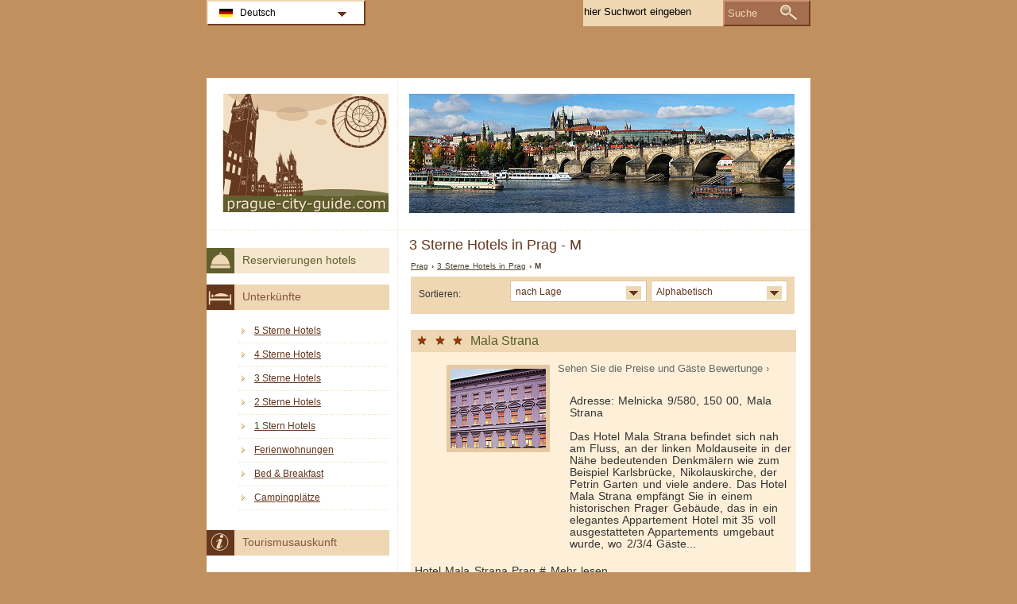

--- FILE ---
content_type: text/html; charset=utf-8
request_url: https://www.prague-city-guide.com/de/hotels-prag/3-sterne-hotels-m.html
body_size: 4607
content:
<!DOCTYPE html PUBLIC "-//W3C//DTD XHTML 1.0 Transitional//EN" "http://www.w3.org/TR/xhtml1/DTD/xhtml1-transitional.dtd">
<html xmlns="http://www.w3.org/1999/xhtml" xml:lang="de" lang="de">
<head>
	<meta http-equiv="Content-Type" content="text/html;charset=utf-8" />
	<title>3 Sterne Hotels  in Prag - M</title>
	<base href="https://www.prague-city-guide.com" />
	<meta name="description" content="3 Sterne Hotels  in Prag - M" />
	<meta name="keywords" content="hotels,3 sterne,prag,mala strana,mars,meritum,merkur,monica,museum,machova,merlin,monte carlo,michle,marie luisa,marketa" />
	<link href="https://www.prague-city-guide.com/de/hotels-prag/3-sterne-hotels-m.html" rel="canonical" />
	<link rel="shortcut icon" href="/favicon.ico" type="image/x-icon" />
	<link type="text/css" rel="stylesheet" href="/min/?b=css&amp;f=styles.css,styles_new.css,filters.css,igallery.css" />
	<meta name="robots" content="noindex" /> 
</head>

<body>
    <div id="container">
        <div id="header">
            <h1 id="hAccommodation">3 Sterne Hotels  in Prag - M</h1> 
            <div id="logo">
                <img src="img/prague.png" alt="Prag" />
            </div>
        </div>
        <div id="adw_accommodation">    
    <p id="breadcrumb">
                            <a href="/de/" title="Prag">Prag</a> &#8250;
                                    
                                    <a href="/de/hotels-prag/3-sterne-hotels.html" title="3 Sterne Hotels  in Prag">3 Sterne Hotels  in Prag</a> &#8250;
                                    
                            M                
    <div id="hotelsFilter">
    <ul id="sortByMenu">
        <li id="hotelsOrderBy">Sortieren:</li>
	
                  
        <li><a class="orderBy" href="#" title="nach Lage" rel="nofollow">nach Lage<!--[if gte IE 7]><!--></a>
      <!--<![endif]-->
	<!--[if lte IE 6]><table><tr><td><![endif]-->
            <ul id="accommAreas">
                <li>
                    <a href="/de/hotels-prag/3-sterne-hotels-1-m.html" rel="nofollow" title="Hotels in Prag - Mal&#225; Strana, Star&#233; Mesto, Nov&#233; Mesto">Mal&#225; Strana, Star&#233; Mesto, Nov&#233; Mesto</a><span>Vinohrady</span><span>&#381;i&#382;kov</span><a href="/de/hotels-prag/3-sterne-hotels-4-m.html" rel="nofollow" title="Hotels in Prag - Bran&#237;k, Podol&#237;, Lhotka, Hodkovicky, Pankr&#225;c, Budejovick&#225;">Bran&#237;k, Podol&#237;, Lhotka, Hodkovicky, Pankr&#225;c, Budejovick&#225;</a><a href="/de/hotels-prag/3-sterne-hotels-5-m.html" rel="nofollow" title="Hotels in Prag - Sm&#237;chov, Jinonice, Butovice, Ko&#353;&#237;re, Motol, Hlubocepy, Radlice">Sm&#237;chov, Jinonice, Butovice, Ko&#353;&#237;re, Motol, Hlubocepy, Radlice</a><a href="/de/hotels-prag/3-sterne-hotels-6-m.html" rel="nofollow" title="Hotels in Prag - Dejvice, Orechovka, Hanspaulka">Dejvice, Orechovka, Hanspaulka</a><span>Letn&#225;, Hole&#353;ovice</span><span>Karlin</span><span>Prosek, L&#225;dv&#237;, Letnany</span><a href="/de/hotels-prag/3-sterne-hotels-10-m.html" rel="nofollow" title="Hotels in Prag - Vr&#353;ovice, Nusle, Michle">Vr&#353;ovice, Nusle, Michle</a><span>Out of Prague</span>	          </li>
	        </ul>
       <!--[if lte IE 6]></td></tr></table></a><![endif]-->
		</li>
				
        <li><a class="orderBy" href="#" rel="nofollow" title="Alphabetisch">Alphabetisch<!--[if gte IE 7]><!--></a>
       <!--<![endif]-->
	<!--[if lte IE 6]><table><tr><td><![endif]-->
        
            <ul>
                <li class="letter">
                    <a href="/de/hotels-prag/3-sterne-hotels-a.html" rel="nofollow" title="Hotels in Prag - A">A</a><a href="/de/hotels-prag/3-sterne-hotels-b.html" rel="nofollow" title="Hotels in Prag - B">B</a><a href="/de/hotels-prag/3-sterne-hotels-c.html" rel="nofollow" title="Hotels in Prag - C">C</a><a href="/de/hotels-prag/3-sterne-hotels-d.html" rel="nofollow" title="Hotels in Prag - D">D</a><a href="/de/hotels-prag/3-sterne-hotels-e.html" rel="nofollow" title="Hotels in Prag - E">E</a><a href="/de/hotels-prag/3-sterne-hotels-f.html" rel="nofollow" title="Hotels in Prag - F">F</a><a href="/de/hotels-prag/3-sterne-hotels-g.html" rel="nofollow" title="Hotels in Prag - G">G</a><a href="/de/hotels-prag/3-sterne-hotels-h.html" rel="nofollow" title="Hotels in Prag - H">H</a><a href="/de/hotels-prag/3-sterne-hotels-i.html" rel="nofollow" title="Hotels in Prag - I">I</a><a href="/de/hotels-prag/3-sterne-hotels-j.html" rel="nofollow" title="Hotels in Prag - J">J</a><a href="/de/hotels-prag/3-sterne-hotels-k.html" rel="nofollow" title="Hotels in Prag - K">K</a><a href="/de/hotels-prag/3-sterne-hotels-l.html" rel="nofollow" title="Hotels in Prag - L">L</a><a href="/de/hotels-prag/3-sterne-hotels-m.html" rel="nofollow" title="Hotels in Prag - M">M</a><a href="/de/hotels-prag/3-sterne-hotels-n.html" rel="nofollow" title="Hotels in Prag - N">N</a><a href="/de/hotels-prag/3-sterne-hotels-o.html" rel="nofollow" title="Hotels in Prag - O">O</a><a href="/de/hotels-prag/3-sterne-hotels-p.html" rel="nofollow" title="Hotels in Prag - P">P</a><a href="/de/hotels-prag/3-sterne-hotels-q.html" rel="nofollow" title="Hotels in Prag - Q">Q</a><a href="/de/hotels-prag/3-sterne-hotels-r.html" rel="nofollow" title="Hotels in Prag - R">R</a><a href="/de/hotels-prag/3-sterne-hotels-s.html" rel="nofollow" title="Hotels in Prag - S">S</a><a href="/de/hotels-prag/3-sterne-hotels-t.html" rel="nofollow" title="Hotels in Prag - T">T</a><a href="/de/hotels-prag/3-sterne-hotels-u.html" rel="nofollow" title="Hotels in Prag - U">U</a><a href="/de/hotels-prag/3-sterne-hotels-v.html" rel="nofollow" title="Hotels in Prag - V">V</a><a href="/de/hotels-prag/3-sterne-hotels-w.html" rel="nofollow" title="Hotels in Prag - W">W</a><span>X</span><span>Y</span><span>Z</span>                </li>
		    </ul>
		
		<!--[if lte IE 6]></td></tr></table></a><![endif]-->
        </li>
    </ul>
<br class="clear" />
</div>
 
		<div class="details">
    	<h2 class="s3"><a href="/de/hotels-prag/hotel-mala-strana.html" title="Hotel Mala Strana Prag">Mala Strana</a></h2>        
        <ol><li><img src="./img/hotels/hotel_mala_strana.jpg" alt="Hotel Mala Strana Prag" width="120" height="100" /></li>
				<li class="affReview">Sehen Sie die Preise und Gäste Bewertunge &#8250;</li>
				</ol>
		<p class="continut">Adresse: Melnicka 9/580, 150 00, Mala Strana<br /><br />
        Das Hotel Mala Strana befindet sich nah am Fluss, an der linken Moldauseite in der N&#228;he bedeutenden Denkm&#228;lern wie zum Beispiel Karlsbr&#252;cke, Nikolauskirche, der Petrin Garten und viele andere.

Das Hotel Mala Strana empf&#228;ngt Sie in einem historischen Prager Geb&#228;ude, das in ein elegantes Appartement Hotel mit 35 voll ausgestatteten Appartements umgebaut wurde, wo 2/3/4 G&#228;ste...</p>
		<p class="aff_details" ondblclick="residence-mala-strana.htmlde&#38;&#38;label=prague_list_details_347">Hotel Mala Strana Prag # Mehr lesen		</p>
		    	</div>
    	 
		<div class="details">
    	<h2 class="s3"><a href="/de/hotels-prag/hotel-mars.html" title="Hotel Mars Prag">Mars</a></h2>        
        <ol><li><img src="./img/hotels/hotel_mars.jpg" alt="Hotel Mars Prag" width="120" height="100" /></li>
				<li class="affReview">Sehen Sie die Preise und Gäste Bewertunge &#8250;</li>
				</ol>
		<p class="continut">Adresse: Kubanske Namesti 6/1333, 100 05, Vrsovice<br /><br />
        Das Dreisternehotel Mars ist ein beliebtes Hotel, das in Prag 10 situiert ist. Das dreist&#246;ckige Geb&#228;ude befindet sich direkt am Kub&#225;nsk&#233; n&#225;m&#283;st&#237; (Kuba&#173;Platz). Die preiswerte Unterkunft im Hotel Mars &#252;berrascht Sie durch ihre Ausstattung – zur Verf&#252;gung stehen der Lift, die Hotelhalle mit der M&#246;glichkeit der Benutzung des Internets gegen ein Entgeld und es besteht...</p>
		<p class="aff_details" ondblclick="marsprague.htmlde&#38;&#38;label=prague_list_details_310">Hotel Mars Prag # Mehr lesen		</p>
		    	</div>
    	 
		<div class="details">
    	<h2 class="s3"><a href="/de/hotels-prag/hotel-meritum.html" title="Hotel Meritum Prag">Meritum</a></h2>        
        <ol><li><img src="./img/hotels/hotel_meritum.jpg" alt="Hotel Meritum Prag" width="120" height="100" /></li>
				<li class="affReview">Sehen Sie die Preise und Gäste Bewertunge &#8250;</li>
				</ol>
		<p class="continut">Adresse: Stare Namesti 14, 160 00, Ruzyne<br /><br />
        </p>
		<p class="aff_details" ondblclick="meritum.htmlde&#38;&#38;label=prague_list_details_313">Hotel Meritum Prag # Mehr lesen		</p>
		    	</div>
    	 
		<div class="details">
    	<h2 class="s3"><a href="/de/hotels-prag/hotel-merkur.html" title="Hotel Merkur Prag">Merkur</a></h2>        
        <ol><li><img src="./img/hotels/hotel_merkur.jpg" alt="Hotel Merkur Prag" width="120" height="100" /></li>
				<li class="affReview">Sehen Sie die Preise und Gäste Bewertunge &#8250;</li>
				</ol>
		<p class="continut">Adresse: Tesnov 9, 110 00, Nove Mesto<br /><br />
        Situiert im Stadtzentrum, vom Hotel aus sind alle historischen Sehensw&#252;rdigkeiten Prag&#39;s bequem zu Fuss zu erreichen.

Wir bieten Ihnen 50 bequem eingerichtete Zimmer an, ausgestattet mit Bad (Dusche/Badewanne), Toilette, F&#246;hn, Direktwahltelefon, Safe und SAT&#173;Fernseher.
Das Fr&#252;hst&#252;ck k&#246;nnen Sie in Form sowohl eines kalten als auch warmen Buffet im hoteleigenen Restaurent, Caf&#233;bar oder an der Sommerterasse geniessen. Tags&#252;ber...</p>
		<p class="aff_details" ondblclick="merkur.htmlde&#38;&#38;label=prague_list_details_314">Hotel Merkur Prag # Mehr lesen		</p>
		    	</div>
    	 
		<div class="details">
    	<h2 class="s3"><a href="/de/hotels-prag/hotel-monica.html" title="Hotel Monica Prag">Monica</a></h2>        
        <ol><li><img src="./img/no_photo.jpg" alt="Hotel Monica Prag" width="120" height="100" /></li>
				<li class="affReview">Sehen Sie die Preise und Gäste Bewertunge &#8250;</li>
				</ol>
		<p class="continut">Adresse: Vlnita 31/a, Prague 04, 14700 Prague<br /><br />
        </p>
		<p class="aff_details" ondblclick="hotelmonica.htmlde&#38;&#38;label=prague_list_details_460">Hotel Monica Prag # Mehr lesen		</p>
		    	</div>
    	 
		<div class="details">
    	<h2 class="s3"><a href="/de/hotels-prag/hotel-museum.html" title="Hotel Museum Prag">Museum</a></h2>        
        <ol><li><img src="./img/no_photo.jpg" alt="Hotel Museum Prag" width="120" height="100" /></li>
				<li class="affReview">Sehen Sie die Preise und Gäste Bewertunge &#8250;</li>
				</ol>
		<p class="continut">Adresse: Mezibranska 15, Prague 01, 11000 Prague<br /><br />
        </p>
		<p class="aff_details" ondblclick="pension-museum.htmlde&#38;&#38;label=prague_list_details_468">Hotel Museum Prag # Mehr lesen		</p>
		    	</div>
    	 
		<div class="details">
    	<h2 class="s3"><a href="/de/hotels-prag/hotel-machova.html" title="Hotel Machova Prag">Machova</a></h2>        
        <ol><li><img src="./img/no_photo.jpg" alt="Hotel Machova Prag" width="120" height="100" /></li>
				<li class="affReview">Sehen Sie die Preise und Gäste Bewertunge &#8250;</li>
				</ol>
		<p class="continut">Adresse: Machova 11, Prague 02, 12000 Prague<br /><br />
        </p>
		<p class="aff_details" ondblclick="machova.htmlde&#38;&#38;label=prague_list_details_493">Hotel Machova Prag # Mehr lesen		</p>
		    	</div>
    	 
		<div class="details">
    	<h2 class="s3"><a href="/de/hotels-prag/hotel-merlin.html" title="Hotel Merlin Prag">Merlin</a></h2>        
        <ol><li><img src="./img/no_photo.jpg" alt="Hotel Merlin Prag" width="120" height="100" /></li>
				<li class="affReview">Sehen Sie die Preise und Gäste Bewertunge &#8250;</li>
				</ol>
		<p class="continut">Adresse: Gorazdova 22, Prague 02, 120 00 Prague<br /><br />
        </p>
		<p class="aff_details" ondblclick="merlin-nove-mesto.htmlde&#38;&#38;label=prague_list_details_504">Hotel Merlin Prag # Mehr lesen		</p>
		    	</div>
    	 
		<div class="details">
    	<h2 class="s3"><a href="/de/hotels-prag/hotel-monte-carlo.html" title="Hotel Monte Carlo Prag">Monte Carlo</a></h2>        
        <ol><li><img src="./img/no_photo.jpg" alt="Hotel Monte Carlo Prag" width="120" height="100" /></li>
				<li class="affReview">Sehen Sie die Preise und Gäste Bewertunge &#8250;</li>
				</ol>
		<p class="continut">Adresse: Košická, Prague 10, 101 00 Prague<br /><br />
        </p>
		<p class="aff_details" ondblclick="monte-carlo-3.htmlde&#38;&#38;label=prague_list_details_531">Hotel Monte Carlo Prag # Mehr lesen		</p>
		    	</div>
    	 
		<div class="details">
    	<h2 class="s3"><a href="/de/hotels-prag/hotel-michle.html" title="Hotel Michle Prag">Michle</a></h2>        
        <ol><li><img src="./img/hotels/hotel_michle.jpg" alt="Hotel Michle Prag" width="120" height="100" /></li>
				<li class="affReview">Sehen Sie die Preise und Gäste Bewertunge &#8250;</li>
				</ol>
		<p class="continut">Adresse: Nuselska 124, 140 00, Michle<br /><br />
         Im Hotel befinden sich 31 bequemen Zimmern, die mit dem Duschbad, WC, Telefon und Satelit TV ausgerstatten sind. Die Zimmern sind meistens als zweibett eingerichten. Ein paar Zimmern haben noch eine Aufbettung.</p>
		<p class="aff_details" ondblclick="michle-praha.htmlde&#38;&#38;label=prague_list_details_315">Hotel Michle Prag # Mehr lesen		</p>
		    	</div>
    	 
		<div class="details">
    	<h2 class="s3"><a href="/de/hotels-prag/hotel-marie-luisa.html" title="Hotel Marie Luisa Prag">Marie Luisa</a></h2>        
        <ol><li><img src="./img/no_photo.jpg" alt="Hotel Marie Luisa Prag" width="120" height="100" /></li>
				<li class="affReview">Sehen Sie die Preise und Gäste Bewertunge &#8250;</li>
				</ol>
		<p class="continut">Adresse: Krnska 350, 19700 Prague<br /><br />
        </p>
		<p class="aff_details" ondblclick="marie-luisa.htmlde&#38;&#38;label=prague_list_details_546">Hotel Marie Luisa Prag # Mehr lesen		</p>
		    	</div>
    	 
		<div class="details">
    	<h2 class="s3"><a href="/de/hotels-prag/hotel-marketa.html" title="Hotel Marketa Prag">Marketa</a></h2>        
        <ol><li><img src="./img/no_photo.jpg" alt="Hotel Marketa Prag" width="120" height="100" /></li>
				</ol>
		<p class="continut">Adresse: Na Petynce 45, Prague 06, 16000 Prague<br /><br />
        </p>
		    	</div>
    	
<ul id="pagination">
    <li>Seiten 2: </li>
    
    
    
                <li><strong>1</strong></li>
                    <li><a href="/de/hotels-prag/3-sterne-hotels-m-p2.html" title="3 Sterne Hotels - M - Seite 2">2</a></li>
        
    
            <li><a href="/de/hotels-prag/3-sterne-hotels-m-p2.html" title="3 Sterne Hotels - M - Nächste Seite">&gt;</a></li>
    
    </ul></div><!--/content-->
<div id="nav">
<h3 id="hbookingMenu">Reservierungen hotels</h3>
	
            <h3 id="hAccommodationMenu">Unterkünfte</h3>
        <ul id="accommodationMenu">
                                    <li><a href="/de/hotels-prag/5-sterne-hotels.html" title="5 Sterne Hotels Prag">5 Sterne Hotels</a></li>
                            <li><a href="/de/hotels-prag/4-sterne-hotels.html" title="4 Sterne Hotels Prag">4 Sterne Hotels</a></li>
                            <li><a href="/de/hotels-prag/3-sterne-hotels.html" title="3 Sterne Hotels Prag">3 Sterne Hotels</a></li>
                            <li><a href="/de/hotels-prag/2-sterne-hotels.html" title="2 Sterne Hotels Prag">2 Sterne Hotels</a></li>
                            <li><a href="/de/hotels-prag/1-stern-hotels.html" title="1 Stern Hotels Prag">1 Stern Hotels</a></li>
                                        <li><a href="/de/ferienwohnungen-prag/ferienwohnungen.html" title="Ferienwohnungen  in Prag">Ferienwohnungen</a></li>
                            <li><a href="/de/bed-breakfast-prag/bed-and-breakfast.html" title="Bed &amp; Breakfast  in Prag">Bed &amp; Breakfast</a></li>
                                    <li><a href="/de/campingplatze-prag/campingplatze.html" title="Campingplätze  in Prag">Campingplätze</a></li>
                </ul>
                <h3 id="hInfoMenu">Tourismusauskunft</h3>
        <ul id="infoMenu">
             
                            <li><a href="/de/stadtplan-prag.html" title="Stadtplan Prag">Stadtplan Prag</a></li>
                    
                            <li><a href="/de/fotos-prag.html" title="Fotos Prag">Fotos Prag</a></li>
                </ul>
    
    

            <h3 id="hLeisureMenu">Vergnügungen</h3>
        <ul id="leisureMenu">
            <li><a href="/de/discos-clubs-prag/clubs-und-discos.html" title="Clubs und Discos">Clubs und Discos</a></li>
        </ul>
    

	        <h3 id="hFoodDrinkMenu">Essen und Trinken</h3>
        <ul id="foodDrinkMenu">
                        	<li><a href="/de/restaurants-prag/restaurants.html" title="Restaurants">Restaurants</a></li>
                        	<li><a href="/de/bars-und-lounge-prag/bars-und-lounge.html" title="Bars und Lounge">Bars und Lounge</a></li>
                    </ul>
    
</div><!--end nav-->    <script id='rc-connect' data-container='rc-connect-container' data-preflang='de' data-template='universal' data-enable-return-checkbox='true' data-target='parent' data-rcid='worldtourism_ro_rc' data-hide-modules='why,manage,hero' data-form-hollow='false' data-box-shadow='false' data-button-radius='8' data-button-size='large'></script>
    <div id="footer">
        <ul>
            <li>
			Prague City Guide 2025 &copy; 
			<a href="/de/sitemap.html" title="Sitemap" >Sitemap</a>
        	<a href="/de/kontakt.html" title="Kontakt" >Kontakt</a>	
			<a href="/de/impressum.html" title="Impressum" >Impressum</a>
			<a href="/de/datenschutz.html" title="Datenschutz">Datenschutz</a>
			</li>

        </ul>
    </div>
</div>
<div id="toplinkscontainer">
	<div id="toplinks">
	<ul id="lang_btn"><li id="lang"><a class="orderBy" href="de/" title="Prag" hreflang="de" id="DE">Deutsch<!--[if gte IE 7]><!--></a><!--<![endif]-->
	<!--[if lte IE 6]><table><tr><td><![endif]--><ul><li><a href="/" title="Prague" hreflang="en" id="EN">English</a></li><li><a href="/it/" title="Praga" hreflang="it" id="IT">Italiano</a></li><li><a href="/ro/" title="Praga" hreflang="ro" id="RO">Romana</a></li></ul></li><!--[if lte IE 6]></td></tr></table></a><![endif]-->    </ul>

    <form action="/de/suche.html" method="post">
        <p><input type="text" name="search" id="search" value="hier Suchwort eingeben"/>
        <button type="submit">Suche</button></p>
    </form>

    </div>
</div>

<script type="text/javascript" src="/min/?b=js&amp;f=lang/de.lang.js,common.js"></script>


<script type="text/javascript">
  var _paq = _paq || [];
  _paq.push(["trackPageView"]);
  _paq.push(["enableLinkTracking"]);

  (function() {
    var u=(("https:" == document.location.protocol) ? "https" : "http") + "://www.europa-tourism.com/piwik/";
    _paq.push(["setTrackerUrl", u+"piwik.php"]);
    _paq.push(["setSiteId", "39"]);
    var d=document, g=d.createElement("script"), s=d.getElementsByTagName("script")[0]; g.type="text/javascript";
    g.defer=true; g.async=true; g.src=u+"piwik.js"; s.parentNode.insertBefore(g,s);
  })();
</script>
<script defer src="https://static.cloudflareinsights.com/beacon.min.js/vcd15cbe7772f49c399c6a5babf22c1241717689176015" integrity="sha512-ZpsOmlRQV6y907TI0dKBHq9Md29nnaEIPlkf84rnaERnq6zvWvPUqr2ft8M1aS28oN72PdrCzSjY4U6VaAw1EQ==" data-cf-beacon='{"version":"2024.11.0","token":"085f63fe3fd74aa8a255087003a66f8a","r":1,"server_timing":{"name":{"cfCacheStatus":true,"cfEdge":true,"cfExtPri":true,"cfL4":true,"cfOrigin":true,"cfSpeedBrain":true},"location_startswith":null}}' crossorigin="anonymous"></script>
</body>
</html>

--- FILE ---
content_type: text/css; charset=utf-8
request_url: https://www.prague-city-guide.com/min/?b=css&f=styles.css,styles_new.css,filters.css,igallery.css
body_size: 6250
content:
body{background:#C0905F;color:#666;font:small Verdana, sans-serif;text-align:center;margin:0;padding:0
0 10px
border-style: solid}body
p{font-size:105%;word-spacing:0.1em}body
a{color:#64371f}body a:hover{color:#000;text-decoration:none}img,a img,:link img,:visited
img{border:0;margin:0}#logo
img{height:149px;width:229px}ul,ol{list-style:none}h1,h2,h3,h4,h5,h6{clear:both;font-weight:100}h1{padding:10px
0;font:140% Verdana,Arial,sans-serif}h2{font-family:Verdana,Arial,sans-serif;font-size:120%;margin-top:35px}h3{font-size:105%}#generalInfo
h3{color:#6F3D22}#attractions
h3{color:#81563E;font-size:90%;font-weight:bold;margin-bottom:-10px}#header{background:url("/img/layout/dot.gif") 0 190px repeat-x;clear:both;float:left;width:100%;margin:0;padding:20px
0 0}.banner{display:block;width:468px !important;border:0
!important}small{font-size:110%;display:block;margin-top:-60px;z-index:100;position:relative;padding:3px
10px;text-align:right;float:right;background:#EFD7B3;color:#000;font-style:italic}#contentHome p
img{background:#EFD7B3;float:right;width:150px;display:block;margin:10px
0 10px 10px;padding:8px}#contentHome p
a{color:#64371F}#header
h1{background:url("/img/header.jpg") no-repeat right top;display:inline;float:right;width:485px;margin:0
20px 0 0;padding:180px
0 0}h1#hAccommodation,#hSitemap,h1#hHome,#contentHome h2,#accommodation h2,#accommodation div a, #accommodationDetails h2, #contentHome div a,#accommodation div a.onmap,#accommodationDetails a,#extLinks a,h1#hGeneralInfo,h1#hGallery,h1#hAttractions, #attractions h2, #generalInfo h2,#attractions p a,h1#hLeisure,#leisure div a,#leisureDetails a, #sitemap a,h1#hFoodDrink, #foodDrink div a,#foodDrink div a.fd_onmap,#foodDrinkDetails a,h1#hEvents, #events h2,#events p a,#generalInfo
a{color:#64371f}#container{background:#fff url("/img/layout/dot.gif") 239px repeat-y;clear:both;color:#666;text-align:left;width:760px;margin:7.5em auto 0;padding:0}#contentHome,#accommodation,#generalInfo,#leisure,#foodDrink,#events,#accommodationDetails,#gallery,#extLinks,#contact,#sitemap,#terms,#searchPage,#attractions,#foodDrinkDetails,#leisureDetails,#googMap,#video,#relatedAccomm{display:inline;float:right;width:485px;margin:0
18px 0 0;padding:0}#relatedAccomm{margin:0}#contentHome p
strong{font-weight:100;color:#000}#accommodation div, #foodDrink div, #contentHome div, #leisure div,#relatedAccomm
div{display:inline;float:left;font-size:95%;position:relative;width:154px;margin:15px
10px 15px 0;padding-bottom:10px}#accommodation div, #contentHome div,#relatedAccomm div,#foodDrink div,#leisure
div{background:#EFD7B3}#accommodation div.accommLastCol, #contentHome div.accommLastCol, #foodDrink div.fdLastCol,#leisure div.discoLastCol,#relatedAccomm
div.accommLastCol{margin:15px
0}#accommodation div a, #contentHome div a, #leisure div a, #foodDrink div a,#relatedAccomm div
a{display:block;margin:5px
4px}#accommodation div a.onmap,#foodDrink div a.fd_onmap, #leisure div a.dc_onmap,#accommodation div a.onmap:hover,#foodDrink div a.fd_onmap:hover,#leisure div a.dc_onmap:hover,a.detailsIt,a.detailsNl,a.detailsEs,a.detailsFr,a.detailsRu,a.detailsEn,a.detailsDe,a.detailsRo,a.detailsHu,a.detailsTr,a.detailsDa,a.detailsSk,a.detailsSv,a.detailsPl,a.detailsPt,a.detailsJa,a.detailsCs,a.fd_detailsIt,a.fd_detailsNl,a.fd_detailsEs,a.fd_detailsFr,a.fd_detailsEn,
a.fd_detailsDe,a.fd_detailsRo,a.fd_detailsRu,a.fd_detailsHu,a.fd_detailsTr,a.fd_detailsDa,a.fd_detailsSk,a.fd_detailsSv,a.fd_detailsPl,a.fd_detailsPt,a.fd_detailsJa,a.fd_detailsCs,a.dc_detailsIt,a.dc_detailsNl,a.dc_detailsEs,a.dc_detailsFr,a.dc_detailsEn,a.dc_detailsDe,
a.dc_detailsRo,a.dc_detailsRu,a.dc_detailsHu,a.dc_detailsTr,a.dc_detailsDa,a.dc_detailsSk,a.dc_detailsSv,a.dc_detailsPl,a.dc_detailsPt,a.dc_detailsJa,a.dc_detailsCs,#leftbottombox ul li a,a.gototop,#nav a,#toplinks ul#lang_btn li a.orderBy:hover ul li a,#accommodation div strong.s5,#accommodation div strong.s4,#accommodation div strong.s3,#accommodation div strong.s2,
#accommodation div strong.s1, #contentHome div strong.s5, #contentHome div strong.s4,  #contentHome div strong.s3,
#contentHome div strong.s2,  #contentHome div strong.s1,#rightbottombox h4,#leftbottombox h4,
#relatedAccomm div strong.s5, #relatedAccomm div strong.s4,  #relatedAccomm div strong.s3,#relatedAccomm div strong.s2,  #relatedAccomm div
strong.s1{background:url("/img/layout/menu_icons.png") no-repeat}#accommodation div a:hover, #contentHome strong a:hover, #leisure strong a:hover,
#foodDrink strong a:hover,#foodDrinkDetails a:hover,#accommodationDetails a:hover,#leisureDetails a:hover,#events p a:hover,#extLinks a:hover, #sitemap a:hover,#generalInfo a:hover, #attractions a:hover, #video a:hover, #contentHome p a:hover,#events a:hover,#relatedAccomm strong a:hover{color:#000}#accommodationDetails p a:hover{color:#EFD7B3}a.detailsIt,a.detailsNl,a.detailsEn,a.detailsEs,a.detailsFr,a.detailsRu,a.detailsDe,a.detailsRo,a.detailsHu,a.detailsTr,a.detailsDa,a.detailsSk,a.detailsSv,a.detailsPl,a.detailsJa,a.detailsCs,a.detailsPt,a.fd_detailsIt,a.fd_detailsNl,a.fd_detailsEs,a.fd_detailsFr,a.fd_detailsEn,a.fd_detailsDe,a.fd_detailsRo,a.fd_detailsRu,a.fd_detailsHu,a.fd_detailsTr,a.fd_detailsDa,a.fd_detailsSk,a.fd_detailsSv,a.fd_detailsPl,a.fd_detailsJa,a.fd_detailsCs,a.fd_detailsPt,a.dc_detailsIt,a.dc_detailsNl,a.dc_detailsFr,a.dc_detailsEs,a.dc_detailsEn,a.dc_detailsDe,a.dc_detailsRo,a.dc_detailsRu,a.dc_detailsHu,a.dc_detailsTr,a.dc_detailsDa,a.dc_detailsSk,a.dc_detailsSv,a.dc_detailsPl,a.dc_detailsJa,a.dc_detailsCs,a.dc_detailsPt{height:98px;font-weight:300;font-size:100%;text-decoration:none;display:block;border:0;padding:0}a.detailsIt,a.dc_detailsIt,a.fd_detailsIt{background-position: -4px -2033px}a.detailsDa,a.dc_detailsDa,a.fd_detailsDa{background-position: -200px -2033px}a.detailsNl,a.dc_detailsNl,a.fd_detailsNl{background-position: -500px -2033px}a.detailsJa,a.dc_detailsJa,a.fd_detailsJa{background-position: -780px -2033px}a.detailsEs,a.dc_detailsEs,a.fd_detailsEs{background-position: -500px -2269px}a.detailsSk,a.dc_detailsSk,a.fd_detailsSk{background-position: -775px -2269px}a.detailsFr,a.dc_detailsFr,a.fd_detailsFr{background-position: -500px -2505px}a.detailsDe,a.dc_detailsDe,a.fd_detailsDe{background-position: -4px -2269px}a.detailsSv,a.dc_detailsSv,a.fd_detailsSv{background-position: -200px -2269px}a.detailsEn,a.dc_detailsEn,a.fd_detailsEn{background-position: -4px -2505px}a.detailsPt,a.dc_detailsPt,a.fd_detailsPt{background-position: -200px -2505px}a.detailsRo,a.dc_detailsRo,a.fd_detailsRo{background-position: -4px -2741px}a.detailsPl,a.dc_detailsPl,a.fd_detailsPl{background-position: -200px -2741px}a.detailsRu,a.dc_detailsRu,a.fd_detailsRu{background-position: -500px -2741px}a.detailsHu,a.dc_detailsHu,a.fd_detailsHu{background-position: -4px -2977px}a.detailsCs,a.dc_detailsCs,a.fd_detailsCs{background-position: -200px -2977px}a.detailsTr,a.dc_detailsTr,a.fd_detailsTr{background-position: -500px -2977px}a.detailsIt:hover,a.dc_detailsIt:hover,a.fd_detailsIt:hover{background-position: -4px -2151px}a.detailsDa:hover,a.dc_detailsDa:hover,a.fd_detailsDa:hover{background-position: -200px -2151px}a.detailsNl:hover,a.dc_detailsNl:hover,a.fd_detailsNl:hover{background-position: -500px -2151px}a.detailsJa:hover,a.dc_detailsJa:hover,a.fd_detailsJa:hover{background-position: -780px -2151px}a.detailsEs:hover,a.dc_detailsEs:hover,a.fd_detailsEs:hover{background-position: -500px -2387px}a.detailsSk:hover,a.dc_detailsSk:hover,a.fd_detailsSk:hover{background-position: -775px -2387px}a.detailsFr:hover,a.dc_detailsFr:hover,a.fd_detailsFr:hover{background-position: -500px -2623px}a.detailsDe:hover,a.dc_detailsDe:hover,a.fd_detailsDe:hover{background-position: -4px -2387px}a.detailsSv:hover,a.dc_detailsSv:hover,a.fd_detailsSv:hover{background-position: -200px -2387px}a.detailsEn:hover,a.dc_detailsEn:hover,a.fd_detailsEn:hover{background-position: -4px -2623px}a.detailsPt:hover,a.dc_detailsPt:hover,a.fd_detailsPt:hover{background-position: -200px -2623px}a.detailsRo:hover,a.dc_detailsRo:hover,a.fd_detailsRo:hover{background-position: -4px -2859px}a.detailsPl:hover,a.dc_detailsPl:hover,a.fd_detailsPl:hover{background-position: -200px -2859px}a.detailsRu:hover,a.dc_detailsRu:hover,a.fd_detailsRu:hover{background-position: -500px -2859px}a.detailsHu:hover,a.dc_detailsHu:hover,a.fd_detailsHu:hover{background-position: -4px -3095px}a.detailsCs:hover,a.dc_detailsCs:hover,a.fd_detailsCs:hover{background-position: -200px -3095px}a.detailsTr:hover,a.dc_detailsTr:hover,a.fd_detailsTr:hover{background-position: -500px -3095px}#accommodation div strong, #contentHome div strong, #foodDrink div  strong, #leisure div strong,#relatedAccomm div
strong{display:block;font-weight:100;height:120px;width:143px;padding:5px
5px 20px 5px}#accommodationDetails div#details img, #extLinks div img, #details ol
a{background:#E4CAA3;float:left;margin:0.3em 0 0 0 !important;padding:5px
!important;display:block;width:120px;height:100px}#extLinks div
img{margin:0.3em 0.8em 0 0 !important}#relatedAccomm div
img{margin:15px
auto 2px !important}#details ol
a{background:#64371f;color:#fff;text-decoration:none !important;font-weight:bold !important;font-size:85%;width:110px !important;height:auto !important;border:5px
solid #E4CAA3;padding-bottom:15px !important;border-top:none;margin:0
!important}#details
ol{width:130px !important;display:inline;float:left;padding:0;margin:0
0.8em 0 0}#details  ol
li{float:right;width:130px;margin:0
!important;padding:0}#accommodation div strong.s5, #contentHome div strong.s5, #relatedAccomm div
strong.s5{background-position:8px -3440px}#accommodation div strong.s4, #contentHome div strong.s4, #relatedAccomm div
strong.s4{background-position:-14px -3440px}#accommodation div strong.s3, #contentHome div strong.s3, #relatedAccomm div
strong.s3{background-position:-36px -3440px}#accommodation div strong.s2, #contentHome div strong.s2, #relatedAccomm div
strong.s2{background-position:-58px -3440px}#accommodation div strong.s1, #contentHome div strong.s1, #relatedAccomm div
strong.s1{background-position:-80px -3440px}#accommodation div img, #foodDrink div img, #contentHome div img, #relatedAccomm div
img{background:#c09c67;border:1px
solid #c09c67;display:block;height:100px;width:120px;margin:15px
auto 2px;padding:5px}#relatedAccomm div
img{float:none}#extLinks div
img{width:100px;border-left:15px solid #FEEFD8;height:120px}#details{background:#FEEFD8;border-top:3px solid #E4CAA3;clear:both;clear:both;margin:10px
0 10px;padding:5px
10px}#details
p{background:url("/img/layout/dot.gif") bottom repeat-x;float:left;width:100%;padding:0
0 10px 0;font-size:100%;line-height:1.5em;color:#333}#extLinks
div{background:#FEEFD8;border-top:3px solid #E4CAA3;float:left;width:100%;padding:15px
0;margin:0;margin-top:20px}#foodDrink
dl{clear:both;color:#333;margin:0;padding:0}#details dl, #foodDrinkDetails dl, #leisureDetails dl, #generalInfo dl, #extLinks dl,#attractions dl, #video dl,#events
dl{background:#FFF9EF;clear:both;margin:20px
0;padding:0;width:100%}#foodDrinkDetails dl,#leisureDetails
dl{background:#FFF9EF;margin-top: -12px !important}#details dd,#foodDrinkDetails dd,#leisureDetails dd, #generalInfo dd, #extLinks dd,#attractions dd, #video dd,#events
dd{padding:0.9em 0.1em 0.3em 0.9em;text-indent:1em;font-size:95%;border-top:1px solid #FEEFD8;margin:0;height:2.5em;color:#4F412C}dd
a{font-size:85%}#details dt,#foodDrinkDetails dt,#leisureDetails dt, #generalInfo dt, #extLinks dt,#attractions dt, #video dt,#events
dt{border-right:1px solid #FEEFD8;border-top:1px solid #FEEFD8;color:#A56E4F;float:left;width:8em;margin:0;height:2.5em;padding:0.8em 0.1em 0.2em 0.9em}#foodDrinkDetails,#leisureDetails dt, #extLinks
dt{font-weight:500;color:#A56E4F}#foodDrink div dd, #leisure div
dd{height:45px;margin:0;padding:2px
0 10px 5px}#foodDrink div dt, #leisure div
dt{color:#81563E;font-weight:700;border-top:1px solid #FEEFD8;margin:0;padding:20px
0 2px 5px}#specs
div{background:url("/img/layout/dot.gif") bottom repeat-x;clear:both;width:100%;float:left;padding-top:15px}#specs
p{background:url("/img/layout/menu_icons.png") no-repeat;background-position:-700px -35px;float:left;font-size:100%;width:300px;height:60px;margin:0;padding:4px
3px 4px 3px}#specs
p#booking_link{background-position:-700px -35px}#specs
p#venere_link{background-position:-700px -155px}#specs div
p{text-decoration:none;font-family:Arial,Helvetica,sans-serif;font-size:120%;font-style:italic;color:#55602E}#details
a.prenotazioni{border-left-color:#95905d;border-bottom-color:#49491e;border-right-color:#49491e;border-top-color:#95905d;float:right;background:#55602E;font-size:110%;border-style:solid;border-width:3px;color:#FFF;margin:0;padding:4px;text-decoration:none}#details  a.prenotazioni:hover{border-left-style:solid;border-bottom-style:solid;border-right-style:solid;border-top-style:solid;border-top-color:#49491e;border-left-color:#49491e;border-bottom-color:#95905d;border-right-color:#95905d;float:right;background:#55602E;font-size:110%;border-width:3px;color:#FFF;margin:0;padding:4px;text-decoration:none}#breadcrumb{font-size:80%;color:#4F412C;margin:10px
0 0;padding:0;font-weight:bold}#breadcrumb
a{color:#4F412C !important;font-weight:100}#breadcrumb a:hover{color:#000;text-decoration:none}#container
#bottombox{background:#6F3D22 url("/img/layout/dot.gif") 240px 0 repeat-y;width:100%;height:400px;clear:both;text-align:left;margin:0
auto}#rightbottombox{float:right;display:inline;width:480px;margin:20px;padding:0}#rightbottombox h4,#leftbottombox
h4{background-color:#EFD7B3;color:#6F3D22;font-size:130%;line-height:32px;margin:0;padding-left:5px}#rightbottombox
h4{background-position:395px -1485px}#leftbottombox
h4{background-position:115px -1285px}#rightbottombox
dl{width:233px;padding-bottom:22px;margin:10px
0 0}#rightbottombox
dl.right{float:right}#rightbottombox
dl.left{float:left}#rightbottombox dl
dd{float:right;margin:0;padding:0}#rightbottombox dl
dt{float:left;width:100px;height:130px;color:#c0905f;font-size:90%}#rightbottombox dl dd a
img{display:block;background:#EFD7B3;width:104px;height:69px;padding:4px}#rightbottombox dl.left dd
a{margin:0
5px 0 0}#rightbottombox dl dd a,#rightbottombox dl dd a:hover{display:block;text-decoration:none}#leftbottombox{float:left;display:inline;width:200px;margin:20px;padding:0}#leftbottombox ul
li{margin:0
0 0 -40px;padding:4px
0}#leftbottombox
ul{padding-bottom:10px}#leftbottombox ul li
a{background-position: -6px -3415px;color:#EFD7B3;display:block;font-size:90%;text-decoration:none;padding:3px
0 3px 15px}#leftbottombox ul li a:hover{color:#fff}#footer{color:#6F3D22;width:760px;clear:both;margin:0
auto;height:4em;padding:0
0 10px 0}#footer
a{color:#6F3D22;display:inline;font-size:95%;padding:6px
0 6px 0}#footer
ul{padding:10px
0;clear:both}#footer
ul#partners{background:#EFD7B3 url("/img/layout/dot.gif") bottom repeat-x;margin:0;margin-bottom:10px;float:left;width:100%}#footer ul#partners
a{color:#6F3D22}#footer ul
li{float:left;margin:2px
10px}a.gototop{background-position:463px -3655px;clear:both;color:#666;margin:20px
0;display:block;text-align:right;text-decoration:none;line-height:1.5em;padding-right:28px}#map,#citymap{margin:30px
0 0 0;width:480px;height:400px;border:1px
solid #ccc;clear:both}#map img, #citymap
img{background:none !important}#attractionLocation{color:#ddd}#attractions img, #video object,#generalInfo img,#events img, #attractions
object{background:#EFD7B3;border:3px
solid #EFD7B3;margin:30px
0;padding:10px}#video object,#attractions
object{clear:both;display:block;margin:30px
auto;width:460px}#attractions div#map
img{background:transparent}#attractions p strong,#video  strong,#generalInfo p strong, #events p
strong{font-weight:100;color:#000;font-style:italic}p
em{color:#64371f}pre{font-family:Verdana,Arial,sans-serif;font-size:110%}#attractions
h2{margin:30px
0 0 0}#attractions p a:hover{color:#000}#pagination{color:#4F412C;clear:both;float:left;width:100%;margin:25px
0}#pagination
li{float:left;margin:3px;padding:5px
0}#pagination li a,#pagination li
strong{text-decoration:none;margin-top:-5px;display:block;color:#64371f;padding:5px;border:1px
solid #64371f}#pagination li a:hover,#pagination li
strong{background:#64371f;color:#EFD7B3}dl.search{border-bottom:1px solid #EFD7B3;margin:25px
0;padding:10px
0}.search
dt{background:#EFD7B3;margin:10px
0;padding:2px
10px}.search
a{color:#6F3D22}.search dd
a{background:none}.search
dd{color:#000;font-style:italic;line-height:1.5em;margin:5px
0}#nav{float:left;padding:0;margin-top:-20px;width:230px}#nav
ul{padding-bottom:10px}#nav ul
li{background:url("/img/layout/dot.gif") bottom left repeat-x;padding:3px
0}#nav ul li
a{background-position:-6px -3332px;color:#64371f;display:block;font-size:95%;padding:3px
0 7px 20px}#nav
h3{background-image:url("/img/layout/menu_icons.png");background-color:#EFD7B3;background-repeat:no-repeat;line-height:32px;padding-right:10px;padding-left:45px;color:#81563e}#nav
h3#hAccommodationMenu{background-position: -50px -85px}#nav
h3#hbookingMenu{background-position: -772px -882px;color:#60602e;background-color:#f5e6ce}#accommodationDetails .bookingsPromo, #contentHome .bookingsPromo, #accommodation
.bookingsPromo{background:#55602E;color:#f5e6ce;font-size:100%;margin:0}#contentHome .bookingsPromo
strong{color:#F5E6CE;font-weight:bold}#nav h3#hInfoMenu,#nav
h3#hAttractionsMenu{background-position: -50px -285px}#nav
h3#hAttractionsMenu{background-position: -50px -485px}#nav
h3#hLeisureMenu{background-position: -50px -685px}#nav
h3#hFoodDrinkMenu{background-position: -50px -885px}#nav
h3#hEventsMenu{background-position: -50px -1085px}#nav #infoMenu li a:hover,#nav #accommodationMenu li a:hover,#nav #leisureMenu li a:hover,
#nav #foodDrinkMenu li a:hover,#nav #eventsMenu li a:hover,#nav #attractionsMenu li a:hover{color:#000}#toplinks
ul#lang_btn{margin:0
0 10px 0;padding:0;text-align:right;float:left;background:#EFD7B3;list-style:none;position:relative;z-index:10}#toplinks ul#lang_btn
li{display:block;padding:0;float:left}#toplinks ul#lang_btn li
a.orderBy{border:2px
solid #EFD7B3;border-bottom:2px solid #6F3D22;border-right:2px solid #6F3D22;color:#000;display:block;float:left;font-size:95%;padding:7px
6px 7px 40px;text-align:left;text-decoration:none;width:150px}#lang{background:#fff url("/img/layout/menu_icons.png") no-repeat;background-position: -20px -3299px}#toplinks ul#lang_btn li a ul, #toplinks ul#lang_btn li
ul{display:none}#toplinks ul#lang_btn li a.orderBy:hover,#toplinks ul#lang_btn li:hover
a{background-color:#fff;color:#000}#toplinks ul#lang_btn li a:hover ul, #toplinks ul#lang_btn li:hover
ul{display:block;position:absolute;left:0;top:30px;list-style:none;border:2px
solid #6F3D22;border-top:none;width:186px;border-left-color:#EFD7B3;margin:0;z-index:100;background:#fff;color:#fff8d4;padding:5px}#toplinks ul#lang_btn li ul
li{display:block !important;clear:both;float:left;margin:1px}#toplinks ul#lang_btn li ul li
a{display:block;float:left;color:#64371f !important;margin:0
3px 0 3px;padding:1px
6px 1px 30px;text-align:left;text-decoration:underline}#toplinks ul#lang_btn li ul li a:hover{color:#000 !important;text-decoration:none}#toplinks ul#lang_btn li ul li
span{color:#ccc !important;border:1px
solid #fff;text-decoration:none}#toplinks ul#lang_btn li a:hover ul li a:hover, #toplinks ul#lang_btn li:hover ul li a:hover{white-space:normal;position:relative}#toplinks{height:70px;margin:0
auto;width:760px}#toplinkscontainer{position:absolute;left:0;top:0;padding:0
0 5px 0;width:100%}#toplinks
p{margin:0;padding:0}#toplinks
ul{float:left;margin:0;padding:0}#toplinks
li{float:left;padding:12px
10px 2px 0}#toplinks ul#lang_btn li:hover ul li a,#toplinks ul#lang_btn a:hover ul li a,
#toplinks ul li#lang
a.orderBy{background:url("/img/layout/menu_icons.png") no-repeat}#toplinks ul#lang_btn li:hover ul li a#EN,#toplinks ul#lang_btn a:hover ul li
a#EN{background-position: -6px   -3233px}#toplinks ul#lang_btn li:hover ul li a#DE,#toplinks ul#lang_btn a:hover ul li
a#DE{background-position: -196px -3233px}#toplinks ul#lang_btn li:hover ul li a#RO,#toplinks ul#lang_btn a:hover ul li
a#RO{background-position: -386px -3233px}#toplinks ul#lang_btn li:hover ul li a#JA,#toplinks ul#lang_btn a:hover ul li
a#JA{background-position: -386px -3293px}#toplinks ul#lang_btn li:hover ul li a#ES,#toplinks ul#lang_btn a:hover ul li
a#ES{background-position: -577px -3233px}#toplinks ul#lang_btn li:hover ul li a#SV,#toplinks ul#lang_btn a:hover ul li
a#SV{background-position: -577px -3293px}#toplinks ul#lang_btn li:hover ul li a#PL,#toplinks ul#lang_btn a:hover ul li
a#PL{background-position: -577px -3323px}#toplinks ul#lang_btn li:hover ul li a#TR,#toplinks ul#lang_btn a:hover ul li
a#TR{background-position: -768px -3233px}#toplinks ul#lang_btn li:hover ul li a#HU,#toplinks ul#lang_btn a:hover ul li
a#HU{background-position: -196px -3263px}#toplinks ul#lang_btn li:hover ul li a#FR,#toplinks ul#lang_btn a:hover ul li
a#FR{background-position: -386px -3263px}#toplinks ul#lang_btn li:hover ul li a#RU,#toplinks ul#lang_btn a:hover ul li
a#RU{background-position: -768px -3263px}#toplinks ul#lang_btn li:hover ul li a#NL,#toplinks ul#lang_btn a:hover ul li
a#NL{background-position: -577px -3263px}#toplinks ul#lang_btn li:hover ul li a#CS,#toplinks ul#lang_btn a:hover ul li
a#CS{background-position: -768px -3293px}#toplinks ul#lang_btn li:hover ul li a#IT,#toplinks ul#lang_btn a:hover ul li
a#IT{background-position: -6px   -3263px}#toplinks ul#lang_btn li:hover ul li a#DA,#toplinks ul#lang_btn a:hover ul li
a#DA{background-position: -960px -3233px}#toplinks ul#lang_btn li:hover ul li a#SK,#toplinks ul#lang_btn a:hover ul li
a#SK{background-position: -960px -3293px}#toplinks ul#lang_btn li:hover ul li a#PT,#toplinks ul#lang_btn a:hover ul li
a#PT{background-position: -960px -3263px}#toplinks ul li#lang
a#EN{background-position:4px -3227px}#toplinks ul li#lang
a#DE{background-position: -186px -3227px}#toplinks ul li#lang
a#RO{background-position: -378px -3227px}#toplinks ul li#lang
a#JA{background-position: -378px -3287px}#toplinks ul li#lang
a#ES{background-position: -569px -3227px}#toplinks ul li#lang
a#SV{background-position: -569px -3287px}#toplinks ul li#lang
a#PL{background-position: -569px -3318px}#toplinks ul li#lang
a#TR{background-position: -759px -3227px}#toplinks ul li#lang
a#CS{background-position: -759px -3287px}#toplinks ul li#lang
a#DA{background-position: -951px -3227px}#toplinks ul li#lang
a#HU{background-position: -186px -3257px}#toplinks ul li#lang
a#FR{background-position: -378px -3257px}#toplinks ul li#lang
a#RU{background-position: -759px -3257px}#toplinks ul li#lang
a#NL{background-position: -569px -3257px}#toplinks ul li#lang
a#PT{background-position: -951px -3257px}#toplinks ul li#lang
a#SK{background-position: -951px -3287px}#toplinks ul li#lang
a#IT{background-position:4px -3257px}#toplinks
form{background:#EFD7B3;float:right;font-size:100%;margin:0;padding:0;width:22em}.bookingsPromo{font-size:90%;margin-left:20px;padding:5px
3px}#nav
.bookingsPromo{color:#f5e6ce;background:#55602e;font-size:105%;margin:0
0 0 30px}#toplinks input#search,#address{background:transparent;border:1px
solid #EFD7B3;color:#000;display:block;float:left;padding:6px
0;border-right-width:0}#toplinks form button,#searchAddressBtn{background:#A56E4F url("/img/layout/menu_icons.png") no-repeat;background-position:15px -1686px;color:#EFD7B3;display:block;text-align:left;float:right;margin:0;width:110px;padding:7px
35px 7px 4px;border:2px
solid #6F3D22;border-top-color:#CF9474;border-left-color:#CF9474;cursor:pointer}#searchAddressBtn{background-image:none;display:inline}#generalInfo
form{background:#EFD7B3;width:100%;float:left;margin:10px
0;border-bottom:2px solid #81563E;border-top:2px solid #6F3D22;border-left:2px solid #6F3D22}#searchAddressBtn{background-image:none;display:inline}#address{margin:0;width:372px}#contact
form{background:#efd7b3 url("/img/layout/dot.gif") top repeat-x;clear:both;margin:20px
0 10px;padding:5px
10px}#contact form
ol{margin:0;padding:0}#contact form ol
li{border-bottom-width:0px;border-bottom-style:none;margin:5px
0;padding:5px
0}#contact form ol li
label{color:#55602e;float:left;display:block;width:150px}#contact form ol li
textarea{width:300px}#contact form ol li
input#sendMessage{margin:0
0 0 150px;width:7em;padding:7px
0 7px 3px;color:#EFD7B3;background:#A56E4F;border-color:#CF9474 #6F3D22 #6F3D22;border-style:solid}#adsTop{background:#C0905F;clear:both;height:1em;margin:0
0 0.5em;padding:1em
0}.adsHotelDetails,.adsInfo,#adsSearch,.adsStatic,.adsPics,.adsVideo,.adsAttractions,.adsHotels,.adsLinks,.adsDiscoClubs,.adsDiscoDetails,.adsEvents,.adsEventDetails,.adsFoodDrink,.adsFoodDetails{margin:15px
0;padding:7px
!important;width:469px !important;clear:both}.adsHotelDetails,.adsInfo{background:#FEEFD8}#adsSearch{background:#EFD7B3}.adsStatic{background:#EFD7B3}.adsPics,.adsVideo,.adsAttractions{background:#EFD7B3}.adsHotels{background:#EFD7B3}.adsLinks{background:#EFD7B3 !important}.adsDiscoClubs,.adsDiscoDetails{background:#EFD7B3}.adsFoodDrink,.adsFoodDetails{background:#d1d1ae !important}.adsEvents,.adsEventDetails{background:#EFD7B3}#lastbottombox
dl{width:233px;margin:10px
0 0 0;background:url("/img/layout/dot.gif") bottom repeat-x;padding-bottom:22px}#lastbottombox
dl{float:left}#lastbottombox
dl{width:233px;margin:10px
5px 0 0}#lastbottombox dl
dd{float:right;padding:0;margin:0}#lastbottombox dl
dt{float:left;width:100px;height:130px;color:#fff;font-size:90%}#lastbottombox dl
dt{color:#c0905f}#lastbottombox dl dd a
img{display:block;padding:5px;background:#EFD7B3;width:104px;height:69px}#lastbottombox{margin:0;border:20px
solid #834829;background:#834829;clear:both;float:left;width:720px}#lastbottombox
h4{background:#EFD7B3 url("/img/layout/menu_icons.png") no-repeat;background-position: -87px -685px;color:#6F3D22;padding:5px;margin:0;font-size:130%}#venere{margin:0
-25px 0 30px;padding:0;text-align:left}.browse a:link,a:visited{text-decoration:underline;color:#6F3D22}.browse a:hover,a:active{text-decoration:none;color:#6F3D22}.browse{display:none}.hotel_form{border-top:3px solid #837f53;width:200px;height:180px;background:#60602e url(/img/layout/menu_icons.png) no-repeat scroll -490px -300px;padding:0;border-bottom:3px solid #837f53}.other_text{font-family:Arial,Helvetica,sans-serif;font-size:14px;display:block;float:left;margin:3px;width:100%;font-weight:normal;color:#f5e6ce}.but{background:#837f53;border-color:#95905d #49491e #49491e #95905d;border-style:solid;border-width:3px;color:#f5e6ce;font-size:110%;font-weight:bold;margin:10px
45px 0 0;padding:4px
3px}select#b_checkin_day,select#b_checkout_day{font-family:"Trebuchet MS",Verdana,Arial,Helvetica,sans-serif;font-size:11px;width:47px}select#b_checkin_month,select#b_checkout_month{font-family:"Trebuchet MS",Verdana,Arial,Helvetica,sans-serif;font-size:11px;width:100px}.hotel_form_checkin{background:url("/img/layout/dot.gif") bottom repeat-x;float:left;padding:3px;margin:2px
0;width:100%}.hotel_form_checkout{background:url("/img/layout/dot.gif") bottom repeat-x;float:left;padding:3px;margin:2px
0;width:100%}.testover{width:100%;clear:both;float:left}.testover
input{float:right;color:#fff}.testover input:hover{cursor:pointer !important}#bubbleinfo{display:none}.details{float:left;width:100%}#adw_accommodation{display:inline;float:right;width:485px;margin:0
18px 0 0;padding:0}#adw_accommodation
div{background:#FEEFD8;margin-top:20px}#adw_accommodation div
img{background:#E4CAA3;display:block;float:left;height:100px;margin:0.3em 0.8em 0 5px;padding:5px
!important}#adw_accommodation div
p{color:#333;padding:0
5px 5px}#adw_accommodation div
a.review{background:#64371F !important;border-color:#E4CAA3;border-style:solid;border-right:5px solid #E4CAA3;border-width:5px;color:#FFF;display:block;float:left;font-size:90%;font-weight:bold !important;height:auto;margin:109px
0.8em 0 -140px !important;padding:5px
!important;text-decoration:none !important;width:110px}#adw_accommodation div  a.review:hover{color:#E4CAA3}h2{background:url("/img/layout/menu_icons.png") #EFD7B3;font-size:120%;margin-top:0;padding:5px}h2.s5{background-position:8px -3563px;padding-left:115px}h2.s4{background-position:-14px -3563px;padding-left:95px}h2.s3{background-position:-36px -3563px;padding-left:75px}h2.s2{background-position:-58px -3563px;padding-left:55px}h2.s1{background-position:-80px -3563px;padding-left:35px}h2
a{color:#55602E;text-decoration:none}h2 a:hover{color:#000}.continut{float:right;width:280px !important}.aff_details{clear:both !important;height:50px;width:98%}#adw_accommodation div p.aff_details
a{background:#55602E;border-color:#95905D #49491E #49491E #95905D;border-left:3px solid #95905D;border-style:solid;border-width:3px;color:#fff;float:right;font-size:110%;margin:0
10px 0 0;padding:4px;text-decoration:none}#adw_accommodation div p.aff_details a:hover{background:#55602E;border-color:#49491E #95905D #95905D #49491E;border-style:solid;border-width:3px;color:#FFF8D4;float:right;font-size:110%;margin:0
10px 0 0;padding:4px;text-decoration:none}#hotelsFilter{text-align:left;position:relative;margin:0
auto!important;margin-top:10px!important;width:485px !important;border:none !important;background:none !important;display:inline !important;float:none;z-index:1;font-size:100% !important}#hotelsFilter
ul#sortByMenu{float:left;height:42px;width:483px;background:#efd7b3;margin:8px
0 0;padding:5px
0 0;list-style:none;position:relative;z-index:10}#hotelsFilter ul#sortByMenu
li{display:block;padding-right:5px !important;float:left}#hotelsFilter ul#sortByMenu li
a.orderBy{background:#fff url("/img/layout/menu_icons.png") no-repeat;background-position:143px -3301px;border:1px
solid #dfc39a;color:#64371f;display:block;float:left;font-size:90%;padding:6px;text-align:left;text-decoration:none;margin-right:0 !important;margin-left:0 !important;width:158px}#hotelsFilter ul
li#hotelsOrderBy{padding:10px
0 10px 10px;color:#333;font-size:95%;width:110px}#hotelsFilter ul#sortByMenu li a ul, #hotelsFilter ul#sortByMenu li
ul{display:none}#hotelsFilter ul#sortByMenu li a:hover,#hotelsFilter ul#sortByMenu li:hover
a{background:#64371f;color:#fff}#hotelsFilter ul#sortByMenu li a:hover ul, #hotelsFilter ul#sortByMenu li:hover
ul{display:block;position:absolute;left:0;top:31px;list-style:none;margin:0;z-index:100;background:#efd7b3;border:1px
solid #64371f;border-top-width:3px;color:#fff8d4;padding:9px
0}#hotelsFilter ul#sortByMenu li ul
li{display:inline;float:left;width:470px;margin:1px}#hotelsFilter ul#sortByMenu li ul li a,#hotelsFilter ul#sortByMenu li ul li
span{border:1px
solid #64371f;display:block;float:left;background-color:#fff !important;color:#64371f !important;margin:6px;padding:2px
6px;text-align:center;text-decoration:underline}#hotelsFilter ul#sortByMenu li ul li a:hover{color:#000 !important;text-decoration:none}#hotelsFilter ul#sortByMenu li ul li
span{color:#ccc !important;border:1px
solid #fff;text-decoration:none}#hotelsFilter ul#sortByMenu li a:hover ul li a:hover, #hotelsFilter ul#sortByMenu li:hover ul li a:hover{white-space:normal;position:relative}#gallery
span{background:none;color:#64371f;font:80%/110% Verdana,Helvetica,sans-serif;width:105px}#gallery{padding:0}#gallery
#galleryThumbs{margin:30px
0 0}#gallery
img{background:#c0905f;border:3px
solid #c0905f;margin:30px
auto;padding:10px;width:460px}#gallery #galleryThumbs
img{border:0;margin:0;width:104px;height:69px;padding:0}#galleryThumbs{float:left;margin:0;padding:0;width:100%}#galleryThumbs
ul{margin:0;padding:0}#galleryThumbs
li{background:#EFD7B3;float:left;height:70px;margin:5px
11px 5px 0;padding:4px;position:relative;text-align:center;width:105px}#galleryThumbs
li.galleryLastCol{margin:5px
0}#galleryThumbs a
span{left:-9999px;position:absolute}#galleryThumbs a:hover
span{background:#fff;bottom:2px;color:#64371f;font-size:70%;font-weight:700;left:2px;padding:5px
0;text-transform:uppercase;width:107px}#galNavBar{margin:20px
0 0;padding:20px
0 0}#galNavBar
li{color:#666;margin:0
10px 0 0}p#gallery{float:left;margin:30px
auto 0 0;width:120px}#gallery a,#gallery a:hover,#galNavBar a,#galNavBar a:hover{text-decoration:none}#galNavBar li a,#pages li a,p#gallery
a{background:#EFD7B3;border:1px
solid #64371F;color:#64371F;display:block;padding:3px
7px;text-align:center}#galNavBar li a:hover,#pages li a:hover,p#gallery a:hover{background:#64371F;border:1px
solid #64371F;color:#EFD7B3;padding:3px
7px}.info{clear:both;color:#999;margin:60px
0 10px;padding:10px
0 0 10px}#galNavBar .active,#galNavBar
.activeNext{background:#64371F;border:1px
solid #64371F;color:#EFD7B3;display:block;padding:3px
7px;text-align:center}#galNavBar
.activeNext{border:0;float:right;margin:0;padding:0;text-align:center;width:200px}#galNavBar
.activePrev{border:0;float:left;margin:0;padding:0;text-align:center;width:200px}#galNavBar .inactive,#pages
li.active{border:1px
solid #ccc;display:block;padding:3px
7px}#galNavBar
.inactiveNext{border:1px
solid #ccc;display:block;float:right;margin:0;padding:3px
7px;text-align:center;width:200px}#galNavBar
.inactivePrev{border:1px
solid #ccc;display:block;float:left;margin:0;padding:3px
7px;text-align:center;width:200px}#pages{clear:both;float:left;margin:0;padding:0;width:100%}#pages
li{float:left;margin:3px
3px 3px 0}